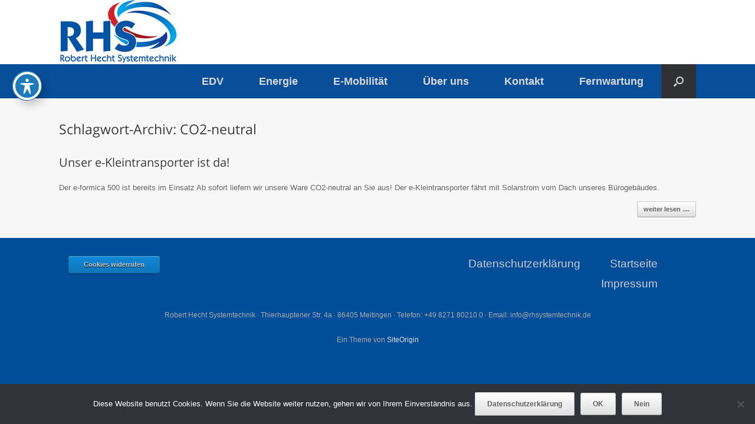

--- FILE ---
content_type: text/css
request_url: https://rhs.bayern/wp-content/uploads/so-css/so-css-vantage.css?ver=1558605155
body_size: 259
content:
#colophon .widget_nav_menu .menu-item a {
  padding-right: 50px;
  border-bottom: 0px solid #b9b9b9;
padding-left:50pt;
    float: right;
 font-weight:300;
  font-size:14pt;
}
.main-navigation ul ul a {
  width: 230px;
  padding: 15px 20px;
}
ul,
ol {
  margin: 0 0 1.5em 0;
}
ul {
  list-style: disc;
}
.entry-content ul {
  list-style-type: disc;
}
.entry-content ul li,
.entry-content ol li {
  margin-left: 1em;
}